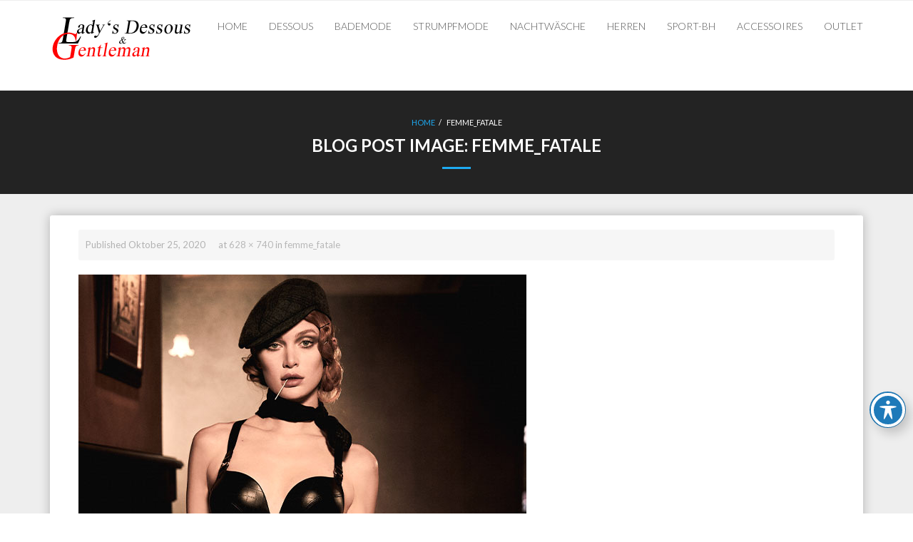

--- FILE ---
content_type: text/html; charset=UTF-8
request_url: https://ladysdessous.de/femme_fatale/
body_size: 10988
content:
<!DOCTYPE html>

<html dir="ltr" lang="de">
<head>
<meta charset="UTF-8" />
<meta name="viewport" content="width=device-width" />
<link rel="profile" href="//gmpg.org/xfn/11" />
<link rel="pingback" href="https://ladysdessous.de/xmlrpc.php" />

<title>femme_fatale | Lady' s Dessous &amp; Gentleman</title>

		<!-- All in One SEO 4.9.3 - aioseo.com -->
	<meta name="robots" content="max-image-preview:large" />
	<meta name="author" content="astolz"/>
	<link rel="canonical" href="https://ladysdessous.de/femme_fatale/" />
	<meta name="generator" content="All in One SEO (AIOSEO) 4.9.3" />
		<script type="application/ld+json" class="aioseo-schema">
			{"@context":"https:\/\/schema.org","@graph":[{"@type":"BreadcrumbList","@id":"https:\/\/ladysdessous.de\/femme_fatale\/#breadcrumblist","itemListElement":[{"@type":"ListItem","@id":"https:\/\/ladysdessous.de#listItem","position":1,"name":"Home","item":"https:\/\/ladysdessous.de","nextItem":{"@type":"ListItem","@id":"https:\/\/ladysdessous.de\/femme_fatale\/#listItem","name":"femme_fatale"}},{"@type":"ListItem","@id":"https:\/\/ladysdessous.de\/femme_fatale\/#listItem","position":2,"name":"femme_fatale","previousItem":{"@type":"ListItem","@id":"https:\/\/ladysdessous.de#listItem","name":"Home"}}]},{"@type":"ItemPage","@id":"https:\/\/ladysdessous.de\/femme_fatale\/#itempage","url":"https:\/\/ladysdessous.de\/femme_fatale\/","name":"femme_fatale | Lady' s Dessous & Gentleman","inLanguage":"de-DE","isPartOf":{"@id":"https:\/\/ladysdessous.de\/#website"},"breadcrumb":{"@id":"https:\/\/ladysdessous.de\/femme_fatale\/#breadcrumblist"},"author":{"@id":"https:\/\/ladysdessous.de\/author\/astolz\/#author"},"creator":{"@id":"https:\/\/ladysdessous.de\/author\/astolz\/#author"},"datePublished":"2020-10-25T16:34:46+00:00","dateModified":"2020-10-25T16:37:48+00:00"},{"@type":"Organization","@id":"https:\/\/ladysdessous.de\/#organization","name":"Lady' Dessous &amp; Gentleman","description":"Dessous Fachhandel","url":"https:\/\/ladysdessous.de\/","telephone":"+49224153636","logo":{"@type":"ImageObject","url":"https:\/\/ladysdessous.de\/wp-content\/uploads\/2020\/10\/logopng_3.png","@id":"https:\/\/ladysdessous.de\/femme_fatale\/#organizationLogo","width":201,"height":85},"image":{"@id":"https:\/\/ladysdessous.de\/femme_fatale\/#organizationLogo"},"sameAs":["https:\/\/www.facebook.com\/ladysdessous\/"]},{"@type":"Person","@id":"https:\/\/ladysdessous.de\/author\/astolz\/#author","url":"https:\/\/ladysdessous.de\/author\/astolz\/","name":"astolz","image":{"@type":"ImageObject","@id":"https:\/\/ladysdessous.de\/femme_fatale\/#authorImage","url":"https:\/\/secure.gravatar.com\/avatar\/df949e7d2b6741169d57e7047158a09000a20fdb92040e9994b2185f8fc4ca57?s=96&d=mm&r=g","width":96,"height":96,"caption":"astolz"}},{"@type":"WebSite","@id":"https:\/\/ladysdessous.de\/#website","url":"https:\/\/ladysdessous.de\/","name":"Lady' s Dessous & Gentleman","description":"Dessous Fachhandel","inLanguage":"de-DE","publisher":{"@id":"https:\/\/ladysdessous.de\/#organization"}}]}
		</script>
		<!-- All in One SEO -->

<script id="cookieyes" type="text/javascript" src="https://cdn-cookieyes.com/client_data/4be8c8e2f5a834f2030cd3db/script.js"></script><link rel="alternate" type="application/rss+xml" title="Lady&#039; s Dessous &amp; Gentleman &raquo; Feed" href="https://ladysdessous.de/feed/" />
<link rel="alternate" type="application/rss+xml" title="Lady&#039; s Dessous &amp; Gentleman &raquo; Kommentar-Feed" href="https://ladysdessous.de/comments/feed/" />
<link rel="alternate" type="application/rss+xml" title="Lady&#039; s Dessous &amp; Gentleman &raquo; femme_fatale-Kommentar-Feed" href="https://ladysdessous.de/feed/?attachment_id=647" />
<link rel="alternate" title="oEmbed (JSON)" type="application/json+oembed" href="https://ladysdessous.de/wp-json/oembed/1.0/embed?url=https%3A%2F%2Fladysdessous.de%2Ffemme_fatale%2F" />
<link rel="alternate" title="oEmbed (XML)" type="text/xml+oembed" href="https://ladysdessous.de/wp-json/oembed/1.0/embed?url=https%3A%2F%2Fladysdessous.de%2Ffemme_fatale%2F&#038;format=xml" />
<style id='wp-img-auto-sizes-contain-inline-css' type='text/css'>
img:is([sizes=auto i],[sizes^="auto," i]){contain-intrinsic-size:3000px 1500px}
/*# sourceURL=wp-img-auto-sizes-contain-inline-css */
</style>
<style id='wp-emoji-styles-inline-css' type='text/css'>

	img.wp-smiley, img.emoji {
		display: inline !important;
		border: none !important;
		box-shadow: none !important;
		height: 1em !important;
		width: 1em !important;
		margin: 0 0.07em !important;
		vertical-align: -0.1em !important;
		background: none !important;
		padding: 0 !important;
	}
/*# sourceURL=wp-emoji-styles-inline-css */
</style>
<style id='wp-block-library-inline-css' type='text/css'>
:root{--wp-block-synced-color:#7a00df;--wp-block-synced-color--rgb:122,0,223;--wp-bound-block-color:var(--wp-block-synced-color);--wp-editor-canvas-background:#ddd;--wp-admin-theme-color:#007cba;--wp-admin-theme-color--rgb:0,124,186;--wp-admin-theme-color-darker-10:#006ba1;--wp-admin-theme-color-darker-10--rgb:0,107,160.5;--wp-admin-theme-color-darker-20:#005a87;--wp-admin-theme-color-darker-20--rgb:0,90,135;--wp-admin-border-width-focus:2px}@media (min-resolution:192dpi){:root{--wp-admin-border-width-focus:1.5px}}.wp-element-button{cursor:pointer}:root .has-very-light-gray-background-color{background-color:#eee}:root .has-very-dark-gray-background-color{background-color:#313131}:root .has-very-light-gray-color{color:#eee}:root .has-very-dark-gray-color{color:#313131}:root .has-vivid-green-cyan-to-vivid-cyan-blue-gradient-background{background:linear-gradient(135deg,#00d084,#0693e3)}:root .has-purple-crush-gradient-background{background:linear-gradient(135deg,#34e2e4,#4721fb 50%,#ab1dfe)}:root .has-hazy-dawn-gradient-background{background:linear-gradient(135deg,#faaca8,#dad0ec)}:root .has-subdued-olive-gradient-background{background:linear-gradient(135deg,#fafae1,#67a671)}:root .has-atomic-cream-gradient-background{background:linear-gradient(135deg,#fdd79a,#004a59)}:root .has-nightshade-gradient-background{background:linear-gradient(135deg,#330968,#31cdcf)}:root .has-midnight-gradient-background{background:linear-gradient(135deg,#020381,#2874fc)}:root{--wp--preset--font-size--normal:16px;--wp--preset--font-size--huge:42px}.has-regular-font-size{font-size:1em}.has-larger-font-size{font-size:2.625em}.has-normal-font-size{font-size:var(--wp--preset--font-size--normal)}.has-huge-font-size{font-size:var(--wp--preset--font-size--huge)}.has-text-align-center{text-align:center}.has-text-align-left{text-align:left}.has-text-align-right{text-align:right}.has-fit-text{white-space:nowrap!important}#end-resizable-editor-section{display:none}.aligncenter{clear:both}.items-justified-left{justify-content:flex-start}.items-justified-center{justify-content:center}.items-justified-right{justify-content:flex-end}.items-justified-space-between{justify-content:space-between}.screen-reader-text{border:0;clip-path:inset(50%);height:1px;margin:-1px;overflow:hidden;padding:0;position:absolute;width:1px;word-wrap:normal!important}.screen-reader-text:focus{background-color:#ddd;clip-path:none;color:#444;display:block;font-size:1em;height:auto;left:5px;line-height:normal;padding:15px 23px 14px;text-decoration:none;top:5px;width:auto;z-index:100000}html :where(.has-border-color){border-style:solid}html :where([style*=border-top-color]){border-top-style:solid}html :where([style*=border-right-color]){border-right-style:solid}html :where([style*=border-bottom-color]){border-bottom-style:solid}html :where([style*=border-left-color]){border-left-style:solid}html :where([style*=border-width]){border-style:solid}html :where([style*=border-top-width]){border-top-style:solid}html :where([style*=border-right-width]){border-right-style:solid}html :where([style*=border-bottom-width]){border-bottom-style:solid}html :where([style*=border-left-width]){border-left-style:solid}html :where(img[class*=wp-image-]){height:auto;max-width:100%}:where(figure){margin:0 0 1em}html :where(.is-position-sticky){--wp-admin--admin-bar--position-offset:var(--wp-admin--admin-bar--height,0px)}@media screen and (max-width:600px){html :where(.is-position-sticky){--wp-admin--admin-bar--position-offset:0px}}

/*# sourceURL=wp-block-library-inline-css */
</style><style id='global-styles-inline-css' type='text/css'>
:root{--wp--preset--aspect-ratio--square: 1;--wp--preset--aspect-ratio--4-3: 4/3;--wp--preset--aspect-ratio--3-4: 3/4;--wp--preset--aspect-ratio--3-2: 3/2;--wp--preset--aspect-ratio--2-3: 2/3;--wp--preset--aspect-ratio--16-9: 16/9;--wp--preset--aspect-ratio--9-16: 9/16;--wp--preset--color--black: #000000;--wp--preset--color--cyan-bluish-gray: #abb8c3;--wp--preset--color--white: #ffffff;--wp--preset--color--pale-pink: #f78da7;--wp--preset--color--vivid-red: #cf2e2e;--wp--preset--color--luminous-vivid-orange: #ff6900;--wp--preset--color--luminous-vivid-amber: #fcb900;--wp--preset--color--light-green-cyan: #7bdcb5;--wp--preset--color--vivid-green-cyan: #00d084;--wp--preset--color--pale-cyan-blue: #8ed1fc;--wp--preset--color--vivid-cyan-blue: #0693e3;--wp--preset--color--vivid-purple: #9b51e0;--wp--preset--gradient--vivid-cyan-blue-to-vivid-purple: linear-gradient(135deg,rgb(6,147,227) 0%,rgb(155,81,224) 100%);--wp--preset--gradient--light-green-cyan-to-vivid-green-cyan: linear-gradient(135deg,rgb(122,220,180) 0%,rgb(0,208,130) 100%);--wp--preset--gradient--luminous-vivid-amber-to-luminous-vivid-orange: linear-gradient(135deg,rgb(252,185,0) 0%,rgb(255,105,0) 100%);--wp--preset--gradient--luminous-vivid-orange-to-vivid-red: linear-gradient(135deg,rgb(255,105,0) 0%,rgb(207,46,46) 100%);--wp--preset--gradient--very-light-gray-to-cyan-bluish-gray: linear-gradient(135deg,rgb(238,238,238) 0%,rgb(169,184,195) 100%);--wp--preset--gradient--cool-to-warm-spectrum: linear-gradient(135deg,rgb(74,234,220) 0%,rgb(151,120,209) 20%,rgb(207,42,186) 40%,rgb(238,44,130) 60%,rgb(251,105,98) 80%,rgb(254,248,76) 100%);--wp--preset--gradient--blush-light-purple: linear-gradient(135deg,rgb(255,206,236) 0%,rgb(152,150,240) 100%);--wp--preset--gradient--blush-bordeaux: linear-gradient(135deg,rgb(254,205,165) 0%,rgb(254,45,45) 50%,rgb(107,0,62) 100%);--wp--preset--gradient--luminous-dusk: linear-gradient(135deg,rgb(255,203,112) 0%,rgb(199,81,192) 50%,rgb(65,88,208) 100%);--wp--preset--gradient--pale-ocean: linear-gradient(135deg,rgb(255,245,203) 0%,rgb(182,227,212) 50%,rgb(51,167,181) 100%);--wp--preset--gradient--electric-grass: linear-gradient(135deg,rgb(202,248,128) 0%,rgb(113,206,126) 100%);--wp--preset--gradient--midnight: linear-gradient(135deg,rgb(2,3,129) 0%,rgb(40,116,252) 100%);--wp--preset--font-size--small: 13px;--wp--preset--font-size--medium: 20px;--wp--preset--font-size--large: 36px;--wp--preset--font-size--x-large: 42px;--wp--preset--spacing--20: 0.44rem;--wp--preset--spacing--30: 0.67rem;--wp--preset--spacing--40: 1rem;--wp--preset--spacing--50: 1.5rem;--wp--preset--spacing--60: 2.25rem;--wp--preset--spacing--70: 3.38rem;--wp--preset--spacing--80: 5.06rem;--wp--preset--shadow--natural: 6px 6px 9px rgba(0, 0, 0, 0.2);--wp--preset--shadow--deep: 12px 12px 50px rgba(0, 0, 0, 0.4);--wp--preset--shadow--sharp: 6px 6px 0px rgba(0, 0, 0, 0.2);--wp--preset--shadow--outlined: 6px 6px 0px -3px rgb(255, 255, 255), 6px 6px rgb(0, 0, 0);--wp--preset--shadow--crisp: 6px 6px 0px rgb(0, 0, 0);}:where(.is-layout-flex){gap: 0.5em;}:where(.is-layout-grid){gap: 0.5em;}body .is-layout-flex{display: flex;}.is-layout-flex{flex-wrap: wrap;align-items: center;}.is-layout-flex > :is(*, div){margin: 0;}body .is-layout-grid{display: grid;}.is-layout-grid > :is(*, div){margin: 0;}:where(.wp-block-columns.is-layout-flex){gap: 2em;}:where(.wp-block-columns.is-layout-grid){gap: 2em;}:where(.wp-block-post-template.is-layout-flex){gap: 1.25em;}:where(.wp-block-post-template.is-layout-grid){gap: 1.25em;}.has-black-color{color: var(--wp--preset--color--black) !important;}.has-cyan-bluish-gray-color{color: var(--wp--preset--color--cyan-bluish-gray) !important;}.has-white-color{color: var(--wp--preset--color--white) !important;}.has-pale-pink-color{color: var(--wp--preset--color--pale-pink) !important;}.has-vivid-red-color{color: var(--wp--preset--color--vivid-red) !important;}.has-luminous-vivid-orange-color{color: var(--wp--preset--color--luminous-vivid-orange) !important;}.has-luminous-vivid-amber-color{color: var(--wp--preset--color--luminous-vivid-amber) !important;}.has-light-green-cyan-color{color: var(--wp--preset--color--light-green-cyan) !important;}.has-vivid-green-cyan-color{color: var(--wp--preset--color--vivid-green-cyan) !important;}.has-pale-cyan-blue-color{color: var(--wp--preset--color--pale-cyan-blue) !important;}.has-vivid-cyan-blue-color{color: var(--wp--preset--color--vivid-cyan-blue) !important;}.has-vivid-purple-color{color: var(--wp--preset--color--vivid-purple) !important;}.has-black-background-color{background-color: var(--wp--preset--color--black) !important;}.has-cyan-bluish-gray-background-color{background-color: var(--wp--preset--color--cyan-bluish-gray) !important;}.has-white-background-color{background-color: var(--wp--preset--color--white) !important;}.has-pale-pink-background-color{background-color: var(--wp--preset--color--pale-pink) !important;}.has-vivid-red-background-color{background-color: var(--wp--preset--color--vivid-red) !important;}.has-luminous-vivid-orange-background-color{background-color: var(--wp--preset--color--luminous-vivid-orange) !important;}.has-luminous-vivid-amber-background-color{background-color: var(--wp--preset--color--luminous-vivid-amber) !important;}.has-light-green-cyan-background-color{background-color: var(--wp--preset--color--light-green-cyan) !important;}.has-vivid-green-cyan-background-color{background-color: var(--wp--preset--color--vivid-green-cyan) !important;}.has-pale-cyan-blue-background-color{background-color: var(--wp--preset--color--pale-cyan-blue) !important;}.has-vivid-cyan-blue-background-color{background-color: var(--wp--preset--color--vivid-cyan-blue) !important;}.has-vivid-purple-background-color{background-color: var(--wp--preset--color--vivid-purple) !important;}.has-black-border-color{border-color: var(--wp--preset--color--black) !important;}.has-cyan-bluish-gray-border-color{border-color: var(--wp--preset--color--cyan-bluish-gray) !important;}.has-white-border-color{border-color: var(--wp--preset--color--white) !important;}.has-pale-pink-border-color{border-color: var(--wp--preset--color--pale-pink) !important;}.has-vivid-red-border-color{border-color: var(--wp--preset--color--vivid-red) !important;}.has-luminous-vivid-orange-border-color{border-color: var(--wp--preset--color--luminous-vivid-orange) !important;}.has-luminous-vivid-amber-border-color{border-color: var(--wp--preset--color--luminous-vivid-amber) !important;}.has-light-green-cyan-border-color{border-color: var(--wp--preset--color--light-green-cyan) !important;}.has-vivid-green-cyan-border-color{border-color: var(--wp--preset--color--vivid-green-cyan) !important;}.has-pale-cyan-blue-border-color{border-color: var(--wp--preset--color--pale-cyan-blue) !important;}.has-vivid-cyan-blue-border-color{border-color: var(--wp--preset--color--vivid-cyan-blue) !important;}.has-vivid-purple-border-color{border-color: var(--wp--preset--color--vivid-purple) !important;}.has-vivid-cyan-blue-to-vivid-purple-gradient-background{background: var(--wp--preset--gradient--vivid-cyan-blue-to-vivid-purple) !important;}.has-light-green-cyan-to-vivid-green-cyan-gradient-background{background: var(--wp--preset--gradient--light-green-cyan-to-vivid-green-cyan) !important;}.has-luminous-vivid-amber-to-luminous-vivid-orange-gradient-background{background: var(--wp--preset--gradient--luminous-vivid-amber-to-luminous-vivid-orange) !important;}.has-luminous-vivid-orange-to-vivid-red-gradient-background{background: var(--wp--preset--gradient--luminous-vivid-orange-to-vivid-red) !important;}.has-very-light-gray-to-cyan-bluish-gray-gradient-background{background: var(--wp--preset--gradient--very-light-gray-to-cyan-bluish-gray) !important;}.has-cool-to-warm-spectrum-gradient-background{background: var(--wp--preset--gradient--cool-to-warm-spectrum) !important;}.has-blush-light-purple-gradient-background{background: var(--wp--preset--gradient--blush-light-purple) !important;}.has-blush-bordeaux-gradient-background{background: var(--wp--preset--gradient--blush-bordeaux) !important;}.has-luminous-dusk-gradient-background{background: var(--wp--preset--gradient--luminous-dusk) !important;}.has-pale-ocean-gradient-background{background: var(--wp--preset--gradient--pale-ocean) !important;}.has-electric-grass-gradient-background{background: var(--wp--preset--gradient--electric-grass) !important;}.has-midnight-gradient-background{background: var(--wp--preset--gradient--midnight) !important;}.has-small-font-size{font-size: var(--wp--preset--font-size--small) !important;}.has-medium-font-size{font-size: var(--wp--preset--font-size--medium) !important;}.has-large-font-size{font-size: var(--wp--preset--font-size--large) !important;}.has-x-large-font-size{font-size: var(--wp--preset--font-size--x-large) !important;}
/*# sourceURL=global-styles-inline-css */
</style>

<style id='classic-theme-styles-inline-css' type='text/css'>
/*! This file is auto-generated */
.wp-block-button__link{color:#fff;background-color:#32373c;border-radius:9999px;box-shadow:none;text-decoration:none;padding:calc(.667em + 2px) calc(1.333em + 2px);font-size:1.125em}.wp-block-file__button{background:#32373c;color:#fff;text-decoration:none}
/*# sourceURL=/wp-includes/css/classic-themes.min.css */
</style>
<link rel='stylesheet' id='acwp-main-css-css' href='https://ladysdessous.de/wp-content/plugins/accessible-poetry/assets/css/main.css?ver=6.9' type='text/css' media='all' />
<link rel='stylesheet' id='acwp-mdi-css' href='https://fonts.googleapis.com/icon?family=Material+Icons&#038;ver=6.9' type='text/css' media='all' />
<link rel='stylesheet' id='contact-form-7-css' href='https://ladysdessous.de/wp-content/plugins/contact-form-7/includes/css/styles.css?ver=6.1.4' type='text/css' media='all' />
<style id='contact-form-7-inline-css' type='text/css'>
.wpcf7 .wpcf7-recaptcha iframe {margin-bottom: 0;}.wpcf7 .wpcf7-recaptcha[data-align="center"] > div {margin: 0 auto;}.wpcf7 .wpcf7-recaptcha[data-align="right"] > div {margin: 0 0 0 auto;}
/*# sourceURL=contact-form-7-inline-css */
</style>
<link rel='stylesheet' id='thinkup-bootstrap-css' href='https://ladysdessous.de/wp-content/themes/melos/lib/extentions/bootstrap/css/bootstrap.min.css?ver=2.3.2' type='text/css' media='all' />
<link rel='stylesheet' id='thinkup-style-css' href='https://ladysdessous.de/wp-content/themes/melos/style.css?ver=6.9' type='text/css' media='all' />
<link rel='stylesheet' id='melos-thinkup-style-boxed-css' href='https://ladysdessous.de/wp-content/themes/melos-boxed/style.css?ver=1.0.11' type='text/css' media='all' />
<link rel='stylesheet' id='thinkup-google-fonts-css' href='//fonts.googleapis.com/css?family=Lato%3A300%2C400%2C600%2C700&#038;subset=latin%2Clatin-ext' type='text/css' media='all' />
<link rel='stylesheet' id='prettyPhoto-css' href='https://ladysdessous.de/wp-content/themes/melos/lib/extentions/prettyPhoto/css/prettyPhoto.css?ver=3.1.6' type='text/css' media='all' />
<link rel='stylesheet' id='dashicons-css' href='https://ladysdessous.de/wp-includes/css/dashicons.min.css?ver=6.9' type='text/css' media='all' />
<link rel='stylesheet' id='font-awesome-css' href='https://ladysdessous.de/wp-content/themes/melos/lib/extentions/font-awesome/css/font-awesome.min.css?ver=4.7.0' type='text/css' media='all' />
<link rel='stylesheet' id='thinkup-shortcodes-css' href='https://ladysdessous.de/wp-content/themes/melos/styles/style-shortcodes.css?ver=1.5.8' type='text/css' media='all' />
<link rel='stylesheet' id='newsletter-css' href='https://ladysdessous.de/wp-content/plugins/newsletter/style.css?ver=9.0.8' type='text/css' media='all' />
<link rel='stylesheet' id='thinkup-responsive-css' href='https://ladysdessous.de/wp-content/themes/melos/styles/style-responsive.css?ver=1.5.8' type='text/css' media='all' />
<script type="text/javascript" src="https://ladysdessous.de/wp-includes/js/jquery/jquery.min.js?ver=3.7.1" id="jquery-core-js"></script>
<script type="text/javascript" src="https://ladysdessous.de/wp-includes/js/jquery/jquery-migrate.min.js?ver=3.4.1" id="jquery-migrate-js"></script>
<link rel="https://api.w.org/" href="https://ladysdessous.de/wp-json/" /><link rel="alternate" title="JSON" type="application/json" href="https://ladysdessous.de/wp-json/wp/v2/media/647" /><link rel="EditURI" type="application/rsd+xml" title="RSD" href="https://ladysdessous.de/xmlrpc.php?rsd" />
<meta name="generator" content="WordPress 6.9" />
<link rel='shortlink' href='https://ladysdessous.de/?p=647' />
<link rel="icon" href="https://ladysdessous.de/wp-content/uploads/2020/04/cropped-wesite_icon_lg-32x32.png" sizes="32x32" />
<link rel="icon" href="https://ladysdessous.de/wp-content/uploads/2020/04/cropped-wesite_icon_lg-192x192.png" sizes="192x192" />
<link rel="apple-touch-icon" href="https://ladysdessous.de/wp-content/uploads/2020/04/cropped-wesite_icon_lg-180x180.png" />
<meta name="msapplication-TileImage" content="https://ladysdessous.de/wp-content/uploads/2020/04/cropped-wesite_icon_lg-270x270.png" />
		<style type="text/css" id="wp-custom-css">
			header img {
margin-bottom: 25px;
}

.custom-logo-link img { max-height: 85px !important;} 

#header #logo img{width: 201px; height: ;}

		</style>
		</head>

<body class="attachment wp-singular attachment-template-default single single-attachment postid-647 attachmentid-647 attachment-jpeg wp-custom-logo wp-theme-melos wp-child-theme-melos-boxed acwp-readable-arial layout-sidebar-none layout-responsive pre-header-style1 header-style1 scrollup-on">
<div id="body-core" class="hfeed site">

	<a class="skip-link screen-reader-text" href="#content">Skip to content</a>
	<!-- .skip-link -->

	<header>
	<div id="site-header">

			
		<div id="pre-header">
		<div class="wrap-safari">
		<div id="pre-header-core" class="main-navigation">
  
			
			
			
		</div>
		</div>
		</div>
		<!-- #pre-header -->

				<div id="header">
		<div id="header-core">

			
			<div id="logo">
			<a href="https://ladysdessous.de/" class="custom-logo-link" rel="home"><img width="201" height="85" src="https://ladysdessous.de/wp-content/uploads/2020/10/logopng_3.png" class="custom-logo" alt="Lady&#039; s Dessous &amp; Gentleman" decoding="async" /></a>			</div>

			
			<div id="header-links" class="main-navigation">
			<div id="header-links-inner" class="header-links">

				<ul id="menu-menu-1" class="menu"><li id="menu-item-544" class="menu-item menu-item-type-post_type menu-item-object-page menu-item-home"><a href="https://ladysdessous.de/"><span>HOME</span></a></li>
<li id="menu-item-34" class="menu-item menu-item-type-post_type menu-item-object-page"><a href="https://ladysdessous.de/prima-donna-twist/marliesdekkers/dessous/"><span>DESSOUS</span></a></li>
<li id="menu-item-490" class="menu-item menu-item-type-post_type menu-item-object-page"><a href="https://ladysdessous.de/bademode-von-cup-a-bis-h/"><span>BADEMODE</span></a></li>
<li id="menu-item-41" class="menu-item menu-item-type-post_type menu-item-object-page"><a href="https://ladysdessous.de/accessoires-2/strumpfmode/"><span>STRUMPFMODE</span></a></li>
<li id="menu-item-37" class="menu-item menu-item-type-post_type menu-item-object-page"><a href="https://ladysdessous.de/nachtwaesche/"><span>NACHTWÄSCHE</span></a></li>
<li id="menu-item-532" class="menu-item menu-item-type-post_type menu-item-object-page"><a href="https://ladysdessous.de/olaf-benz/herren/"><span>HERREN</span></a></li>
<li id="menu-item-40" class="menu-item menu-item-type-post_type menu-item-object-page"><a href="https://ladysdessous.de/sport/"><span>SPORT-BH</span></a></li>
<li id="menu-item-491" class="menu-item menu-item-type-post_type menu-item-object-page"><a href="https://ladysdessous.de/accessoires-2/"><span>ACCESSOIRES</span></a></li>
<li id="menu-item-38" class="menu-item menu-item-type-post_type menu-item-object-page"><a href="https://ladysdessous.de/outlet/"><span>OUTLET</span></a></li>
</ul>				
				
			</div>
			</div>
			<!-- #header-links .main-navigation -->
 	
			<div id="header-nav"><a class="btn-navbar collapsed" data-toggle="collapse" data-target=".nav-collapse" tabindex="0"><span class="icon-bar"></span><span class="icon-bar"></span><span class="icon-bar"></span></a></div>
		</div>
		</div>
		<!-- #header -->

		<div id="header-responsive"><div id="header-responsive-inner" class="responsive-links nav-collapse collapse"><ul id="menu-menu-2" class=""><li id="res-menu-item-544" class="menu-item menu-item-type-post_type menu-item-object-page menu-item-home"><a href="https://ladysdessous.de/"><span>HOME</span></a></li>
<li id="res-menu-item-34" class="menu-item menu-item-type-post_type menu-item-object-page"><a href="https://ladysdessous.de/prima-donna-twist/marliesdekkers/dessous/"><span>DESSOUS</span></a></li>
<li id="res-menu-item-490" class="menu-item menu-item-type-post_type menu-item-object-page"><a href="https://ladysdessous.de/bademode-von-cup-a-bis-h/"><span>BADEMODE</span></a></li>
<li id="res-menu-item-41" class="menu-item menu-item-type-post_type menu-item-object-page"><a href="https://ladysdessous.de/accessoires-2/strumpfmode/"><span>STRUMPFMODE</span></a></li>
<li id="res-menu-item-37" class="menu-item menu-item-type-post_type menu-item-object-page"><a href="https://ladysdessous.de/nachtwaesche/"><span>NACHTWÄSCHE</span></a></li>
<li id="res-menu-item-532" class="menu-item menu-item-type-post_type menu-item-object-page"><a href="https://ladysdessous.de/olaf-benz/herren/"><span>HERREN</span></a></li>
<li id="res-menu-item-40" class="menu-item menu-item-type-post_type menu-item-object-page"><a href="https://ladysdessous.de/sport/"><span>SPORT-BH</span></a></li>
<li id="res-menu-item-491" class="menu-item menu-item-type-post_type menu-item-object-page"><a href="https://ladysdessous.de/accessoires-2/"><span>ACCESSOIRES</span></a></li>
<li id="res-menu-item-38" class="menu-item menu-item-type-post_type menu-item-object-page"><a href="https://ladysdessous.de/outlet/"><span>OUTLET</span></a></li>
</ul></div></div>
		
		<div id="intro" class=""><div class="wrap-safari"><div id="intro-core"><div id="breadcrumbs"><div id="breadcrumbs-core"><a href="https://ladysdessous.de/">Home</a><span class="delimiter">/</span> femme_fatale</div></div><h1 class="page-title"><span>Blog Post Image: </span>femme_fatale</h1></div></div></div>
		
		
		
	</div>


	</header>
	<!-- header -->

		
	<div id="content">
	<div id="content-core">

		<div id="main">
		<div id="main-core">
			
				<article id="post-647" class="post-647 attachment type-attachment status-inherit hentry">

					<header class="entry-header">
						<div class="entry-meta">
							Published <span><time datetime="2020-10-25T16:34:46+00:00">Oktober 25, 2020</time></span> at <a href="https://ladysdessous.de/wp-content/uploads/2020/10/femme_fatale.jpg" title="Link to full-size image">628 &times; 740</a> in <a href="https://ladysdessous.de/femme_fatale/" title="Return to femme_fatale" rel="gallery">femme_fatale</a>						</div><!-- .entry-meta -->
					</header><!-- .entry-header -->

					<div class="entry-content">
						<div class="entry-attachment">
							<div class="attachment">
																<p><img width="628" height="740" src="https://ladysdessous.de/wp-content/uploads/2020/10/femme_fatale.jpg" class="attachment-1200x1200 size-1200x1200" alt="Feme Fatal" decoding="async" fetchpriority="high" srcset="https://ladysdessous.de/wp-content/uploads/2020/10/femme_fatale.jpg 628w, https://ladysdessous.de/wp-content/uploads/2020/10/femme_fatale-600x707.jpg 600w, https://ladysdessous.de/wp-content/uploads/2020/10/femme_fatale-255x300.jpg 255w" sizes="(max-width: 628px) 100vw, 628px" /></p>
							</div><!-- .attachment -->

													</div><!-- .entry-attachment -->
						
												
					</div><!-- .entry-content -->
				</article><!-- #post-647 -->
				
				
	<nav role="navigation" id="nav-below">
		<div class="nav-previous"><a href='https://ladysdessous.de/logopng_3/'><span class="meta-icon"><i class="fa fa-angle-left fa-lg"></i></span><span class="meta-nav">Previous</span></a></div>
		<div class="nav-next"><a href='https://ladysdessous.de/dame_de_paris/'><span class="meta-nav">Next</span><span class="meta-icon"><i class="fa fa-angle-right fa-lg"></i></span></a></div>
	</nav><!-- #image-navigation -->

				
				

	<div id="comments">
	<div id="comments-core" class="comments-area">

	
	
		<div id="respond" class="comment-respond">
		<h3 id="reply-title" class="comment-reply-title">Leave Comment <small><a rel="nofollow" id="cancel-comment-reply-link" class="themebutton" href="/femme_fatale/#respond" style="display:none;">Antwort abbrechen</a></small></h3><p class="must-log-in">Du musst <a href="https://ladysdessous.de/wp-login.php?redirect_to=https%3A%2F%2Fladysdessous.de%2Ffemme_fatale%2F">angemeldet</a> sein, um einen Kommentar abzugeben.</p>	</div><!-- #respond -->
	</div>
</div><div class="clearboth"></div><!-- #comments .comments-area -->
			

		</div><!-- #main-core -->
		</div><!-- #main -->
			</div>
	</div><!-- #content -->

	<footer>
		<div id="footer"><div id="footer-core" class="option4"><div id="footer-col1" class="widget-area"><aside class="widget widget_nav_menu"><div class="menu-footer-container"><ul id="menu-footer" class="menu"><li id="menu-item-844" class="menu-item menu-item-type-post_type menu-item-object-page menu-item-844"><a href="https://ladysdessous.de/oeffnungszeiten/">ÖFFNUNGSZEITEN</a></li>
<li id="menu-item-618" class="menu-item menu-item-type-post_type menu-item-object-page menu-item-618"><a href="https://ladysdessous.de/events/">EVENTS</a></li>
<li id="menu-item-101" class="menu-item menu-item-type-post_type menu-item-object-page menu-item-101"><a href="https://ladysdessous.de/kontakt/">KONTAKT</a></li>
<li id="menu-item-102" class="menu-item menu-item-type-post_type menu-item-object-page menu-item-102"><a href="https://ladysdessous.de/impressum/">IMPRESSUM</a></li>
<li id="menu-item-103" class="menu-item menu-item-type-post_type menu-item-object-page menu-item-103"><a href="https://ladysdessous.de/datenschutzerklaerung/">DATENSCHUTZ</a></li>
<li id="menu-item-703" class="menu-item menu-item-type-post_type menu-item-object-page menu-item-703"><a href="https://ladysdessous.de/vip-newsletter/">NEWSLETTER</a></li>
<li id="menu-item-1293" class="menu-item menu-item-type-post_type menu-item-object-page menu-item-1293"><a href="https://ladysdessous.de/job-und-karriere/">JOB- UND KARRIERE</a></li>
</ul></div></aside></div><div id="footer-col2" class="widget-area"><aside class="widget widget_media_image"><h3 class="footer-widget-title"><span>marlies|dekkers</span></h3><a href="https://ladysdessous.de/prima-donna-twist/marliesdekkers/"><img width="271" height="114" src="https://ladysdessous.de/wp-content/uploads/2021/01/marliesdekkers.jpg" class="image wp-image-807  attachment-full size-full" alt="" style="max-width: 100%; height: auto;" decoding="async" loading="lazy" /></a></aside></div><div id="footer-col3" class="widget-area"><aside class="widget widget_media_image"><h3 class="footer-widget-title"><span>Prima Donna twist</span></h3><a href="https://ladysdessous.de/prima-donna-twist/"><img width="271" height="114" src="https://ladysdessous.de/wp-content/uploads/2021/01/primadonna_twist_widged.jpg" class="image wp-image-808  attachment-full size-full" alt="" style="max-width: 100%; height: auto;" decoding="async" loading="lazy" /></a></aside></div><div id="footer-col4" class="widget-area"><aside class="widget widget_media_image"><h3 class="footer-widget-title"><span>Olaf Benz</span></h3><a href="https://ladysdessous.de/olaf-benz/"><img width="271" height="114" src="https://ladysdessous.de/wp-content/uploads/2021/01/olafbenz_widged.jpg" class="image wp-image-809  attachment-full size-full" alt="" style="max-width: 100%; height: auto;" decoding="async" loading="lazy" /></a></aside></div></div></div><!-- #footer -->		
		<div id="sub-footer">
		<div id="sub-footer-core">
		
			<div class="copyright">
			Theme by <a href="https://www.thinkupthemes.com/" target="_blank">Think Up Themes Ltd</a>. Powered by <a href="https://www.wordpress.org/" target="_blank">WordPress</a>.			</div>
			<!-- .copyright -->

						<!-- #footer-menu -->

						<div id="post-footer-social"><ul><li class="social message">© 2024 Lady&#039; s Dessous &amp; Gentleman</li><li class="social facebook"><a href="https://de-de.facebook.com/pages/category/Women-s-Clothing-Store/Ladys-Dessous-Gentleman-219697291555796/" data-tip="top" data-original-title="Facebook" target="_blank"><i class="fa fa-facebook"></i></a></li></ul></div>			
		</div>
		</div>
	</footer><!-- footer -->

</div><!-- #body-core -->

<script type="speculationrules">
{"prefetch":[{"source":"document","where":{"and":[{"href_matches":"/*"},{"not":{"href_matches":["/wp-*.php","/wp-admin/*","/wp-content/uploads/*","/wp-content/*","/wp-content/plugins/*","/wp-content/themes/melos-boxed/*","/wp-content/themes/melos/*","/*\\?(.+)"]}},{"not":{"selector_matches":"a[rel~=\"nofollow\"]"}},{"not":{"selector_matches":".no-prefetch, .no-prefetch a"}}]},"eagerness":"conservative"}]}
</script>
    
    <div id="acwp-toolbar-btn-wrap" class="acwp-right acwp-noanimation">
        <button type="button"id="acwp-toolbar-btn" tabindex="0" aria-label="Toggle Accessibility Toolbar">
            <svg xmlns="http://www.w3.org/2000/svg" focusable="false" style="transform: rotate(360deg);" width="1em" height="1em" preserveAspectRatio="xMidYMid meet" viewBox="0 0 20 20">
                <path d="M10 2.6c.83 0 1.5.67 1.5 1.5s-.67 1.51-1.5 1.51c-.82 0-1.5-.68-1.5-1.51s.68-1.5 1.5-1.5zM3.4 7.36c0-.65 6.6-.76 6.6-.76s6.6.11 6.6.76s-4.47 1.4-4.47 1.4s1.69 8.14 1.06 8.38c-.62.24-3.19-5.19-3.19-5.19s-2.56 5.43-3.18 5.19c-.63-.24 1.06-8.38 1.06-8.38S3.4 8.01 3.4 7.36z" fill="currentColor"></path>
            </svg>
        </button>
    </div>
    
    <div id="acwp-toolbar" class="acwp-toolbar acwp-right acwp-noanimation acwp-style-default" aria-label="Accessibility Toolbar Toggle View">
        <div id="acwp-toolbar-module">
                <div class="acwp-heading">
        <p class="acwp-title">Barrierefrei</p>
        <button type="button" id="acwp-close-toolbar">
            <i class="material-icons" aria-hidden="true">close</i>
            <span class="sr-only">Toggle the visibility of the Accessibility Toolbar</span>
        </button>
    </div>
                
            <div class="acwp-togglers">
                    <div class="acwp-toggler acwp-toggler-keyboard">
        <label for="acwp-toggler-keyboard" tabindex="0" data-name="keyboard">
                        <i class="material-icons" aria-hidden="true">keyboard</i>
                        <span>Keyboard Navigation</span>
                        <div class="acwp-switcher">
                <input type="checkbox" id="acwp-toggler-keyboard" hidden />
                <div class="acwp-switch"></div>
            </div>
                    </label>
    </div>
        <div class="acwp-toggler acwp-toggler-animations">
        <label for="acwp-toggler-animations" tabindex="0" data-name="animations">
                        <i class="material-icons" aria-hidden="true">visibility_off</i>
                        <span>Disable Animations</span>
                        <div class="acwp-switcher">
                <input type="checkbox" id="acwp-toggler-animations" hidden />
                <div class="acwp-switch"></div>
            </div>
                    </label>
    </div>
        <div class="acwp-toggler acwp-toggler-contrast">
        <label for="acwp-toggler-contrast" tabindex="0" data-name="contrast">
                        <i class="material-icons" aria-hidden="true">nights_stay</i>
                        <span>Contrast</span>
                        <div class="acwp-switcher">
                <input type="checkbox" id="acwp-toggler-contrast" hidden />
                <div class="acwp-switch"></div>
            </div>
                    </label>
    </div>
        <div class="acwp-toggler acwp-toggler-incfont">
        <label for="acwp-toggler-incfont" tabindex="0" data-name="incfont">
                        <i class="material-icons" aria-hidden="true">format_size</i>
                        <span>Increase Text</span>
                        <div class="acwp-switcher">
                <input type="checkbox" id="acwp-toggler-incfont" hidden />
                <div class="acwp-switch"></div>
            </div>
                    </label>
    </div>
        <div class="acwp-toggler acwp-toggler-decfont">
        <label for="acwp-toggler-decfont" tabindex="0" data-name="decfont">
                        <i class="material-icons" aria-hidden="true">text_fields</i>
                        <span>Decrease Text</span>
                        <div class="acwp-switcher">
                <input type="checkbox" id="acwp-toggler-decfont" hidden />
                <div class="acwp-switch"></div>
            </div>
                    </label>
    </div>
        <div class="acwp-toggler acwp-toggler-readable">
        <label for="acwp-toggler-readable" tabindex="0" data-name="readable">
                        <i class="material-icons" aria-hidden="true">font_download</i>
                        <span>Readable Font</span>
                        <div class="acwp-switcher">
                <input type="checkbox" id="acwp-toggler-readable" hidden />
                <div class="acwp-switch"></div>
            </div>
                    </label>
    </div>
        <div class="acwp-toggler acwp-toggler-marktitles">
        <label for="acwp-toggler-marktitles" tabindex="0" data-name="marktitles">
                        <i class="material-icons" aria-hidden="true">title</i>
                        <span>Mark Titles</span>
                        <div class="acwp-switcher">
                <input type="checkbox" id="acwp-toggler-marktitles" hidden />
                <div class="acwp-switch"></div>
            </div>
                    </label>
    </div>
        <div class="acwp-toggler acwp-toggler-underline">
        <label for="acwp-toggler-underline" tabindex="0" data-name="underline">
                        <i class="material-icons" aria-hidden="true">link</i>
                        <span>Highlight Links & Buttons</span>
                        <div class="acwp-switcher">
                <input type="checkbox" id="acwp-toggler-underline" hidden />
                <div class="acwp-switch"></div>
            </div>
                    </label>
    </div>
                </div>
            
                <div class="acwp-footer">
        <ul>
                                                <li>Powered with <i class="material-icons" aria-hidden="true">favorite</i><span class="sr-only">Love</span> by <a href="https://www.codenroll.co.il/" target="_blank">Codenroll</a></li>
        </ul>
    </div>
            </div>
    </div>
    <style>body #acwp-toolbar-btn-wrap {bottom: 120px; right: 20px;}.acwp-toolbar{bottom: -100vh; right: 20px;}.acwp-toolbar.acwp-toolbar-show{bottom: 55px;}</style><script type="text/javascript" id="acwp-toolbar-js-extra">
/* <![CDATA[ */
var acwp_attr = {"fontsizer_customtags":"","fontsize_excludetags":"","fontsizer_max":"","fontsizer_min":"","fontsizer_nolineheight":"","hide_fontsize":"","no_btn_drage":"yes","contrast_exclude":"","nocookies":"","blogurl":"https://ladysdessous.de"};
//# sourceURL=acwp-toolbar-js-extra
/* ]]> */
</script>
<script type="text/javascript" src="https://ladysdessous.de/wp-content/plugins/accessible-poetry/assets/js/toolbar.js?ver=6.9" id="acwp-toolbar-js"></script>
<script type="text/javascript" id="plugin-frontend-js-js-extra">
/* <![CDATA[ */
var AccessibleWPData = {"siteUrl":"https://ladysdessous.de"};
//# sourceURL=plugin-frontend-js-js-extra
/* ]]> */
</script>
<script type="text/javascript" src="https://ladysdessous.de/wp-content/plugins/accessible-poetry/inc/frontend.js?ver=1.0" id="plugin-frontend-js-js"></script>
<script type="text/javascript" src="https://ladysdessous.de/wp-includes/js/dist/hooks.min.js?ver=dd5603f07f9220ed27f1" id="wp-hooks-js"></script>
<script type="text/javascript" src="https://ladysdessous.de/wp-includes/js/dist/i18n.min.js?ver=c26c3dc7bed366793375" id="wp-i18n-js"></script>
<script type="text/javascript" id="wp-i18n-js-after">
/* <![CDATA[ */
wp.i18n.setLocaleData( { 'text direction\u0004ltr': [ 'ltr' ] } );
//# sourceURL=wp-i18n-js-after
/* ]]> */
</script>
<script type="text/javascript" src="https://ladysdessous.de/wp-content/plugins/contact-form-7/includes/swv/js/index.js?ver=6.1.4" id="swv-js"></script>
<script type="text/javascript" id="contact-form-7-js-translations">
/* <![CDATA[ */
( function( domain, translations ) {
	var localeData = translations.locale_data[ domain ] || translations.locale_data.messages;
	localeData[""].domain = domain;
	wp.i18n.setLocaleData( localeData, domain );
} )( "contact-form-7", {"translation-revision-date":"2025-10-26 03:28:49+0000","generator":"GlotPress\/4.0.3","domain":"messages","locale_data":{"messages":{"":{"domain":"messages","plural-forms":"nplurals=2; plural=n != 1;","lang":"de"},"This contact form is placed in the wrong place.":["Dieses Kontaktformular wurde an der falschen Stelle platziert."],"Error:":["Fehler:"]}},"comment":{"reference":"includes\/js\/index.js"}} );
//# sourceURL=contact-form-7-js-translations
/* ]]> */
</script>
<script type="text/javascript" id="contact-form-7-js-before">
/* <![CDATA[ */
var wpcf7 = {
    "api": {
        "root": "https:\/\/ladysdessous.de\/wp-json\/",
        "namespace": "contact-form-7\/v1"
    }
};
//# sourceURL=contact-form-7-js-before
/* ]]> */
</script>
<script type="text/javascript" src="https://ladysdessous.de/wp-content/plugins/contact-form-7/includes/js/index.js?ver=6.1.4" id="contact-form-7-js"></script>
<script type="text/javascript" src="https://ladysdessous.de/wp-includes/js/imagesloaded.min.js?ver=5.0.0" id="imagesloaded-js"></script>
<script type="text/javascript" src="https://ladysdessous.de/wp-content/themes/melos/lib/extentions/prettyPhoto/js/jquery.prettyPhoto.js?ver=3.1.6" id="prettyPhoto-js"></script>
<script type="text/javascript" src="https://ladysdessous.de/wp-content/themes/melos/lib/scripts/plugins/scrollup/jquery.scrollUp.min.js?ver=2.4.1" id="jquery-scrollup-js"></script>
<script type="text/javascript" src="https://ladysdessous.de/wp-content/themes/melos/lib/extentions/bootstrap/js/bootstrap.js?ver=2.3.2" id="thinkup-bootstrap-js"></script>
<script type="text/javascript" src="https://ladysdessous.de/wp-content/themes/melos/lib/scripts/main-frontend.js?ver=1.5.8" id="thinkup-frontend-js"></script>
<script type="text/javascript" src="https://ladysdessous.de/wp-content/themes/melos/lib/scripts/plugins/ResponsiveSlides/responsiveslides.min.js?ver=1.54" id="responsiveslides-js"></script>
<script type="text/javascript" src="https://ladysdessous.de/wp-content/themes/melos/lib/scripts/plugins/ResponsiveSlides/responsiveslides-call.js?ver=1.5.8" id="thinkup-responsiveslides-js"></script>
<script type="text/javascript" src="https://ladysdessous.de/wp-includes/js/comment-reply.min.js?ver=6.9" id="comment-reply-js" async="async" data-wp-strategy="async" fetchpriority="low"></script>
<script type="text/javascript" id="newsletter-js-extra">
/* <![CDATA[ */
var newsletter_data = {"action_url":"https://ladysdessous.de/wp-admin/admin-ajax.php"};
//# sourceURL=newsletter-js-extra
/* ]]> */
</script>
<script type="text/javascript" src="https://ladysdessous.de/wp-content/plugins/newsletter/main.js?ver=9.0.8" id="newsletter-js"></script>
<script id="wp-emoji-settings" type="application/json">
{"baseUrl":"https://s.w.org/images/core/emoji/17.0.2/72x72/","ext":".png","svgUrl":"https://s.w.org/images/core/emoji/17.0.2/svg/","svgExt":".svg","source":{"concatemoji":"https://ladysdessous.de/wp-includes/js/wp-emoji-release.min.js?ver=6.9"}}
</script>
<script type="module">
/* <![CDATA[ */
/*! This file is auto-generated */
const a=JSON.parse(document.getElementById("wp-emoji-settings").textContent),o=(window._wpemojiSettings=a,"wpEmojiSettingsSupports"),s=["flag","emoji"];function i(e){try{var t={supportTests:e,timestamp:(new Date).valueOf()};sessionStorage.setItem(o,JSON.stringify(t))}catch(e){}}function c(e,t,n){e.clearRect(0,0,e.canvas.width,e.canvas.height),e.fillText(t,0,0);t=new Uint32Array(e.getImageData(0,0,e.canvas.width,e.canvas.height).data);e.clearRect(0,0,e.canvas.width,e.canvas.height),e.fillText(n,0,0);const a=new Uint32Array(e.getImageData(0,0,e.canvas.width,e.canvas.height).data);return t.every((e,t)=>e===a[t])}function p(e,t){e.clearRect(0,0,e.canvas.width,e.canvas.height),e.fillText(t,0,0);var n=e.getImageData(16,16,1,1);for(let e=0;e<n.data.length;e++)if(0!==n.data[e])return!1;return!0}function u(e,t,n,a){switch(t){case"flag":return n(e,"\ud83c\udff3\ufe0f\u200d\u26a7\ufe0f","\ud83c\udff3\ufe0f\u200b\u26a7\ufe0f")?!1:!n(e,"\ud83c\udde8\ud83c\uddf6","\ud83c\udde8\u200b\ud83c\uddf6")&&!n(e,"\ud83c\udff4\udb40\udc67\udb40\udc62\udb40\udc65\udb40\udc6e\udb40\udc67\udb40\udc7f","\ud83c\udff4\u200b\udb40\udc67\u200b\udb40\udc62\u200b\udb40\udc65\u200b\udb40\udc6e\u200b\udb40\udc67\u200b\udb40\udc7f");case"emoji":return!a(e,"\ud83e\u1fac8")}return!1}function f(e,t,n,a){let r;const o=(r="undefined"!=typeof WorkerGlobalScope&&self instanceof WorkerGlobalScope?new OffscreenCanvas(300,150):document.createElement("canvas")).getContext("2d",{willReadFrequently:!0}),s=(o.textBaseline="top",o.font="600 32px Arial",{});return e.forEach(e=>{s[e]=t(o,e,n,a)}),s}function r(e){var t=document.createElement("script");t.src=e,t.defer=!0,document.head.appendChild(t)}a.supports={everything:!0,everythingExceptFlag:!0},new Promise(t=>{let n=function(){try{var e=JSON.parse(sessionStorage.getItem(o));if("object"==typeof e&&"number"==typeof e.timestamp&&(new Date).valueOf()<e.timestamp+604800&&"object"==typeof e.supportTests)return e.supportTests}catch(e){}return null}();if(!n){if("undefined"!=typeof Worker&&"undefined"!=typeof OffscreenCanvas&&"undefined"!=typeof URL&&URL.createObjectURL&&"undefined"!=typeof Blob)try{var e="postMessage("+f.toString()+"("+[JSON.stringify(s),u.toString(),c.toString(),p.toString()].join(",")+"));",a=new Blob([e],{type:"text/javascript"});const r=new Worker(URL.createObjectURL(a),{name:"wpTestEmojiSupports"});return void(r.onmessage=e=>{i(n=e.data),r.terminate(),t(n)})}catch(e){}i(n=f(s,u,c,p))}t(n)}).then(e=>{for(const n in e)a.supports[n]=e[n],a.supports.everything=a.supports.everything&&a.supports[n],"flag"!==n&&(a.supports.everythingExceptFlag=a.supports.everythingExceptFlag&&a.supports[n]);var t;a.supports.everythingExceptFlag=a.supports.everythingExceptFlag&&!a.supports.flag,a.supports.everything||((t=a.source||{}).concatemoji?r(t.concatemoji):t.wpemoji&&t.twemoji&&(r(t.twemoji),r(t.wpemoji)))});
//# sourceURL=https://ladysdessous.de/wp-includes/js/wp-emoji-loader.min.js
/* ]]> */
</script>

</body>
</html>

--- FILE ---
content_type: text/css
request_url: https://ladysdessous.de/wp-content/themes/melos-boxed/style.css?ver=1.0.11
body_size: 3006
content:
/*
Theme Name: Melos Boxed
Text Domain: melos-boxed
Template: melos
Version: 1.0.11
Requires at least: 5.0
Tested up to: 6.4
Requires PHP: 7.0
Description: Melos Boxed is the free version of the multi-purpose professional theme (Melos Pro) ideal for a business or blog website. The theme has a responsive layout, HD retina ready and comes with a powerful theme options panel with can be used to make awesome changes without touching any code. The theme also comes with a full width easy to use slider. Easily add a logo to your site and create a beautiful homepage using the built-in homepage layout. Compatible with WooCommerce, WPML, Polylang, Flat Parallax Slider, Photo Gallery and Travel Map, Elementor, Page Builder, Beaver Builder, Visual Composer, SiteOrigin, Divi, etc. It's a perfect theme for small businesses (restaurants, wedding planners, sport/medical shops), startups, corporate businesses, online agencies and firms, portfolios, ecommerce (WooCommerce), and freelancers.
Tags: one-column, two-columns, three-columns, right-sidebar, left-sidebar, custom-header, custom-menu, full-width-template, theme-options, threaded-comments, editor-style, featured-images, featured-image-header, post-formats, sticky-post, translation-ready, flexible-header, custom-background, grid-layout, footer-widgets, blog, e-commerce, portfolio, rtl-language-support
Author: Think Up Themes
Author URI: https://www.thinkupthemes.com
Theme URI: https://www.thinkupthemes.com/free/melos/
License: GNU General Public License v2 or later
License URI: https://www.gnu.org/licenses/gpl-2.0.html
*/

/* Pre Header Style */
#pre-header {
	background-color: #fff;
	border-bottom: 1px solid #eee;
}
#pre-header .header-links > ul > li > a {
	border-left: 1px solid #eee;
	color: #ccc;
	background-color: #fff;
}
#pre-header .header-links .menu-hover > a,
#pre-header .header-links > ul > li > a:hover {
	color: #1eaaf1 !important;
}
#pre-header .header-links > ul > li:last-child > a {
	border-right: 1px solid #eee;
}

#pre-header-social li a,
#pre-header-social li:last-child a {
	border-color: #eee;
}

#pre-header-search .search {
	outline: none;
	border-left: 1px solid #eee;
	border-right: 1px solid #eee;
}
#pre-header-search .fa-search {
	color: #1eaaf1;
}

/* Header Style */
#header .header-links > ul > li a,
#header-sticky .header-links > ul > li a {
	color: #5a5a5a;
	padding: 23px 15px;
}
#header .header-links > ul > li:last-child a,
#header-sticky .header-links > ul > li:last-child a {
	padding-right: 0px;
}
#header .menu > li.menu-hover > a,
#header .menu > li.current_page_item > a,
#header .menu > li.current-menu-item > a,
#header .menu > li.current-menu-ancestor > a,
#header .menu > li > a:hover, #header-sticky .menu > li.menu-hover > a,
#header-sticky .menu > li.current_page_item > a,
#header-sticky .menu > li.current-menu-item > a,
#header-sticky .menu > li.current-menu-ancestor > a,
#header-sticky .menu > li > a:hover {
	background-color: transparent;
	color: #1eaaf1;
}
#pre-header .header-links .sub-menu {
	border-top: none;
}
#pre-header .header-links .sub-menu .sub-menu {
	top: 0;
}
#pre-header .header-links li a {
	background-color: #eee;
	color: #5a5a5a;
}
#pre-header .header-links li a:hover {
	color: #1eaaf1 !important;
}

/* Intro Page Style */
#introaction-core,
#outroaction-core {
	padding: 30px 0px;
	border-top: none;
	border-bottom: none;
	-webkit-border-radius: 3px;
	-moz-border-radius: 3px;
	-ms-border-radius: 3px;
	-o-border-radius: 3px;
	border-radius: 3px;
	-webkit-box-shadow: 0 0 15px 0 rgba( 0, 0, 0, 0.25 );
	-moz-box-shadow: 0 0 15px 0 rgba( 0, 0, 0, 0.25 );
	-ms-box-shadow: 0 0 15px 0 rgba( 0, 0, 0, 0.25 );
	-o-box-shadow: 0 0 15px 0 rgba( 0, 0, 0, 0.25 );
	box-shadow: 0 0 15px 0 rgba( 0, 0, 0, 0.25 );
}
.action-teaser p {
	padding: 0px 30px;
}
.action-text h3 {
	color: #1e1e1e;
	text-transform: capitalize;
}
a.themebutton,
button,
html input[type="button"],
input[type="reset"],
input[type="submit"] {
	color: #888;
	border: 2px solid #eee;
	background-color: transparent;;
	-webkit-border-radius: 3px;
	-moz-border-radius: 3px;
	-ms-border-radius: 3px;
	-o-border-radius: 3px;
	border-radius: 3px;
}
a.themebutton:hover,
button:hover,
html input[type="button"]:hover,
input[type="reset"]:hover,
input[type="submit"]:hover {
	background: #1eaaf1;
	color: #fff;
	border-color: #1eaaf1;
}

/* Featured Style */
.services-builder.style1 {
	padding: 0px;
}
.services-builder.style1 .iconimage {
	border-top-left-radius: 3px;
	border-top-right-radius: 3px;
}
.services-builder.style1 .iconmain {
	padding: 0 20px 20px 20px;
	text-align: center;
}
.iconmain .iconurl {
	margin-top: 0px !important;
}
p.iconurl {
	margin-bottom: 0px;
}
#section-home .services-builder {
	-webkit-border-radius: 3px;
	-moz-border-radius: 3px;
	-ms-border-radius: 3px;
	-o-border-radius: 3px;
	border-radius: 3px;
	-webkit-box-shadow: 0 0 15px 0 rgba( 0, 0, 0, 0.25 );
	-moz-box-shadow: 0 0 15px 0 rgba( 0, 0, 0, 0.25 );
	-ms-box-shadow: 0 0 15px 0 rgba( 0, 0, 0, 0.25 );
	-o-box-shadow: 0 0 15px 0 rgba( 0, 0, 0, 0.25 );
	box-shadow: 0 0 15px 0 rgba( 0, 0, 0, 0.25 );
}

/* Footer Style */
#footer {
	background-color: #000;
}
#footer-core h3 {
	color: #bbb;
	border-bottom: none;
	position: relative;
	margin-bottom: 30px;
}
#footer-core h3::after {
	width: 50px;
	height: 2px;
	background-color: #565656;
	content: '';
	display: inline-block;
	position: absolute;
	bottom: 0;
	left: 0;
}
#footer .widget_recent_entries ul li span,
#footer .widget_recent_comments ul li span {
	display: block;
	color: #7a7a7a;
}
#footer .widget_recent_entries ul li a,
#footer .widget_recent_comments ul li a {
	text-transform: capitalize;
	color: #fff !important;
}
#footer .widget_recent_entries ul li a:hover,
#footer .widget_recent_comments ul li a:hover {
	color: #1eaaf1 !important;
}
#footer .widget_recent_entries ul li,
#footer .widget_recent_comments ul li {
	background-color: #111;
	padding: 15px !important;
	margin-bottom: 10px;
	-webkit-border-radius: 3px;
	-moz-border-radius: 3px;
	-ms-border-radius: 3px;
	-o-border-radius: 3px;
	border-radius: 3px;
}
#footer .widget_recent_entries ul li:last-child,
#footer .widget_recent_comments ul li:last-child {
	margin-bottom: 0px;
}
#footer .widget_archive ul li a,
#footer .widget_categories ul li a {
	color: #fff;
}
#footer .widget_archive ul li a:hover,
#footer .widget_categories ul li a:hover {
	color: #1eaaf1;
}
#footer .widget_archive ul li,
#footer .widget_categories ul li {
	background-color: #111;
	padding: 8px 10px 10px 10px;
	margin-bottom: 10px;
	-webkit-border-radius: 3px;
	-moz-border-radius: 3px;
	-ms-border-radius: 3px;
	-o-border-radius: 3px;
	border-radius: 3px;
}
#footer .widget_search .search {
	outline: none;
	background-color: #333;
	border: none;
	-webkit-border-radius: 3px;
	-moz-border-radius: 3px;
	-ms-border-radius: 3px;
	-o-border-radius: 3px;
	border-radius: 3px;
}

/* Sub Footer Style */
#sub-footer {
	background-color: #000;
}
#sub-footer-core {
	padding-top: 20px;
	border-top: 2px solid #565656;
}
#sub-footer-core .copyright,
#post-footer-social,
#sub-footer-core #footer-menu {
	color: #9a9a9a;
}

/* Page Heading Style */

/* Blog Post Style */
.blog-grid.column-1,
.blog-grid.column-2,
.blog-grid.column-3,
.blog-grid.column-4,
.blog-grid.column-5,
.blog-grid.column-6 {
	overflow: visible;
}
.blog-style1-layout1 .blog-article .blog-title,
.blog-style1-layout2 .blog-article .blog-title {
	position: relative;
	top: 0px;
	left: 0;
	height: auto;
	line-height: inherit;
	margin-bottom: 10px;
	text-transform: uppercase;
	color: #1e1e1e;
	background-color: transparent;
	padding: 0px;
	-webkit-box-shadow: none;
	-moz-box-shadow: none;
	-ms-box-shadow: none;
	-o-box-shadow: none;
	box-shadow: none;
}
.blog-style1-layout1 .blog-article .entry-content,
.blog-style1-layout2 .blog-article .entry-content {
	padding-top: 15px;
}
.blog-style1-layout1 .blog-article.format-nomedia .entry-content,
.blog-style1-layout2 .blog-article.format-nomedia .entry-content {
	padding: 20px 30px 10px 30px;
}
.blog-style1-layout1 .blog-article.format-nomedia,
.blog-style1-layout2 .blog-article.format-nomedia {
	padding: 0px;
	-webkit-border-radius: 3px;
	-moz-border-radius: 3px;
	-ms-border-radius: 3px;
	-o-border-radius: 3px;
	border-radius: 3px;
}
.blog-style1-layout1 .blog-article.format-nomedia .blog-title,
.blog-style1-layout2 .blog-article.format-nomedia .blog-title {
	left: 0;
}
.blog-grid article {
	-webkit-box-shadow: 0 0 15px 0 rgba( 0, 0, 0, 0.25 );
	-moz-box-shadow: 0 0 15px 0 rgba( 0, 0, 0, 0.25 );
	-ms-box-shadow: 0 0 15px 0 rgba( 0, 0, 0, 0.25 );
	-o-box-shadow: 0 0 15px 0 rgba( 0, 0, 0, 0.25 );
	box-shadow: 0 0 15px 0 rgba( 0, 0, 0, 0.25 );
}
.blog-article {
	overflow: hidden;
	background-color: #fff !important;
	border-color: #fff;
	-webkit-border-radius: 3px;
	-moz-border-radius: 3px;
	-ms-border-radius: 3px;
	-o-border-radius: 3px;
	border-radius: 3px;
}
.blog-article.sticky {
	background-color: #fff !important;
	-webkit-border-radius: 3px;
	-moz-border-radius: 3px;
	-ms-border-radius: 3px;
	-o-border-radius: 3px;
	border-radius: 3px;
}
.blog-article .blog-thumb {
	vertical-align: top;
	border-top-left-radius: 3px;
	border-top-right-radius: 3px;
}
.blog-article .entry-meta {
	background-color: #f5f5f5;
	padding: 10px 10px 5px 10px;
	color: #aaa;
	margin-bottom: 20px;
	-webkit-border-radius: 3px;
	-moz-border-radius: 3px;
	-ms-border-radius: 3px;
	-o-border-radius: 3px;
	border-radius: 3px;
}

/* Page Numbers Style */
.pag {
	background-color: #232323;
	padding: 20px;
	-webkit-border-radius: 3px;
	-moz-border-radius: 3px;
	-ms-border-radius: 3px;
	-o-border-radius: 3px;
	border-radius: 3px;
}
.pag li a,
.pag li span {
	border-left: none;
	color: #aaaaaa;
}
.pag li a:hover {
	color: #fff;
	background-color: transparent;
}
.pag li.current span {
	-webkit-border-radius: 3px;
	-moz-border-radius: 3px;
	-ms-border-radius: 3px;
	-o-border-radius: 3px;
	border-radius: 3px;
}

/* Side Bar Style */
#sidebar .widget {
	background-color: #fff;
	padding: 30px;
	border-top: none;
	-webkit-border-radius: 3px;
	-moz-border-radius: 3px;
	-ms-border-radius: 3px;
	-o-border-radius: 3px;
	border-radius: 3px;
	-webkit-box-shadow: 0 0 15px 0 rgba( 0, 0, 0, 0.25 );
	-moz-box-shadow: 0 0 15px 0 rgba( 0, 0, 0, 0.25 );
	-ms-box-shadow: 0 0 15px 0 rgba( 0, 0, 0, 0.25 );
	-o-box-shadow: 0 0 15px 0 rgba( 0, 0, 0, 0.25 );
	box-shadow: 0 0 15px 0 rgba( 0, 0, 0, 0.25 );
}
#sidebar input[type=text],
#sidebar input[type=email],
#sidebar input[type=password],
#sidebar input[type=search],
#sidebar select,
#sidebar textarea {
	outline: none;
	background-color: #f5f5f5;
	border: none;
	-webkit-border-radius: 3px;
	-moz-border-radius: 3px;
	-ms-border-radius: 3px;
	-o-border-radius: 3px;
	border-radius: 3px;
}
#sidebar input[type=text]:focus,
#sidebar input[type=email]:focus,
#sidebar input[type=password]:focus,
#sidebar input[type=search]:focus,
#sidebar select:focus,
#sidebar textarea {
	background-color: #f5f5f5;
}
#sidebar h3.widget-title {
	text-align: center;
	color: #5a5a5a;
	border-bottom: none;
}
#sidebar h3.widget-title:after {
	width: 50px;
	height: 2px;
	background-color: #aaaaaa;
	content: '';
	display: inline-block;
	position: absolute;
	bottom: 0;
	left: 50%;
	transform: translateX(-50%);
}
#sidebar .widget_recent_entries ul li span,
#sidebar .widget_recent_comments ul li span {
	display: block;
	color: #7a7a7a;
}
#sidebar .widget_recent_entries ul li a:hover,
#sidebar .widget_recent_comments ul li a:hover {
	color: #1eaaf1;
}
#sidebar .widget_recent_entries ul li a,
#sidebar .widget_recent_comments ul li a {
	text-transform: capitalize;
	color: #1e1e1e;
}
#sidebar .widget_recent_entries ul li,
#sidebar .widget_recent_comments ul li {
	border-bottom: 1px solid #eee;
	padding-bottom: 10px;
}
#sidebar .widget_recent_comments ul li:first-child {
	margin-top: 0px;
}
#sidebar .widget_recent_comments ul li {
	margin-top: 5px;
}
#sidebar .widget_recent_entries ul li:last-child,
#sidebar .widget_recent_comments ul li:last-child {
	padding-bottom: 0px;
	border-bottom: none;
}
#sidebar .widget li a {
	color: #7a7a7a;
}
#sidebar .widget li a:hover {
	color: #1eaaf1;
}
#sidebar .widget_tag_cloud a {
	background-color: #f5f5f5;
	padding: 5px 10px;
	color: #aaa;
}
#sidebar .widget_tag_cloud a:hover {
	background-color: #1eaaf1;
	color: #fff;
}

/* Single Post Style */
#body-core #main-core > article {
	padding-bottom: 1px !important;
	background-color: #fff;
	border-bottom: none;
	-webkit-border-radius: 3px;
	-moz-border-radius: 3px;
	-ms-border-radius: 3px;
	-o-border-radius: 3px;
	border-radius: 3px;
	-webkit-box-shadow: 0 0 15px 0 rgba( 0, 0, 0, 0.25 );
	-moz-box-shadow: 0 0 15px 0 rgba( 0, 0, 0, 0.25 );
	-ms-box-shadow: 0 0 15px 0 rgba( 0, 0, 0, 0.25 );
	-o-box-shadow: 0 0 15px 0 rgba( 0, 0, 0, 0.25 );
	box-shadow: 0 0 15px 0 rgba( 0, 0, 0, 0.25 );
}
.single .post-title {
	color: #1e1e1e;
	margin-bottom: 10px;
	margin-top: 10px;
}
.single .entry-meta {
	background-color: #f5f5f5;
	padding: 10px 10px 5px 10px;
	color: #aaa;
	margin-bottom: 20px;
	-webkit-border-radius: 3px;
	-moz-border-radius: 3px;
	-ms-border-radius: 3px;
	-o-border-radius: 3px;
	border-radius: 3px;
}

/* Post Navigation Style */
#nav-above,
#nav-below {
	background-color: #232323;
	padding: 15px;
	-webkit-border-radius: 3px;
	-moz-border-radius: 3px;
	-ms-border-radius: 3px;
	-o-border-radius: 3px;
	border-radius: 3px;
}
.nav-previous a,
.nav-next a {
	border: none;
	color: #1e1e1e;
	background-color: #fff;
	-webkit-border-radius: 3px;
	-moz-border-radius: 3px;
	-ms-border-radius: 3px;
	-o-border-radius: 3px;
	border-radius: 3px;
}

/* Comments & Reply Style */
#comments-title h3,
#reply-title {
	text-align: center;
	color: #5a5a5a;
	border-bottom: none;
}
#reply-title {
	padding-bottom: 15px;
}
#comments-title h3:after,
#reply-title:after {
	width: 50px;
	height: 2px;
	background-color: #aaaaaa;
	content: '';
	display: inline-block;
	position: absolute;
	bottom: 0;
	left: 50%;
	transform: translateX(-50%);
}
.comment-author a {
	margin-bottom: 5px;
	display: inline-block;
}
.commentlist article header .comment-meta {
	position: relative;
	display: block;
}
.comment-meta a {
	color: #7a7a7a;
}
.commentlist article header .reply {
	float: right;
}
.commentlist .comment {
	border-bottom: 1px solid #eee;
	margin-bottom: 20px;
	padding-bottom: 20px;
}
#commentform input[type=text],
#commentform input[type=email],
#commentform input[type=password],
#commentform input[type=search],
#commentform textarea {
	background-color: #f5f5f5;
	outline: none;
	border: none;
	-webkit-border-radius: 3px;
	-moz-border-radius: 3px;
	-ms-border-radius: 3px;
	-o-border-radius: 3px;
	border-radius: 3px;
}
#commentform input[type=text]:focus,
#commentform input[type=email]:focus,
#commentform input[type=password]:focus,
#commentform input[type=search]:focus,
#commentform textarea:focus {
	background-color: #f5f5f5;
}
.comment-respond,
.commentlist {
	background-color: #fff;
	border-bottom: none;
	-webkit-border-radius: 3px;
	-moz-border-radius: 3px;
	-ms-border-radius: 3px;
	-o-border-radius: 3px;
	border-radius: 3px;
	-webkit-box-shadow: 0 0 15px 0 rgba( 0, 0, 0, 0.25 );
	-moz-box-shadow: 0 0 15px 0 rgba( 0, 0, 0, 0.25 );
	-ms-box-shadow: 0 0 15px 0 rgba( 0, 0, 0, 0.25 );
	-o-box-shadow: 0 0 15px 0 rgba( 0, 0, 0, 0.25 );
	box-shadow: 0 0 15px 0 rgba( 0, 0, 0, 0.25 );
}
.logged-in-as a {
	color: #aaa;
}
.logged-in-as a:hover {
	color: #1eaaf1;
}